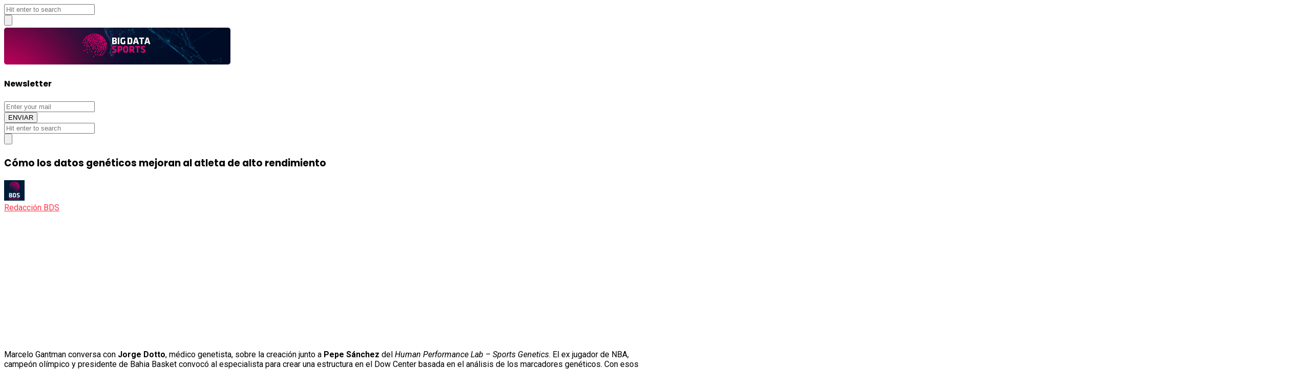

--- FILE ---
content_type: text/html; charset=UTF-8
request_url: https://bigdatasports.media/2021/08/24/como-los-datos-geneticos-mejoran-al-atleta-de-alto-rendimiento/
body_size: 16566
content:
<!DOCTYPE html>
<html lang="es" class="no-js no-svg">
<head>
	<meta charset="UTF-8">
	<meta name="viewport" content="width=device-width, initial-scale=1, maximum-scale=1">
	<meta http-equiv="X-UA-Compatible" content="IE=edge">
	<link rel="profile" href="http://gmpg.org/xfn/11">
	<script type="text/javascript">
/* <![CDATA[ */
(()=>{var e={};e.g=function(){if("object"==typeof globalThis)return globalThis;try{return this||new Function("return this")()}catch(e){if("object"==typeof window)return window}}(),function({ampUrl:n,isCustomizePreview:t,isAmpDevMode:r,noampQueryVarName:o,noampQueryVarValue:s,disabledStorageKey:i,mobileUserAgents:a,regexRegex:c}){if("undefined"==typeof sessionStorage)return;const d=new RegExp(c);if(!a.some((e=>{const n=e.match(d);return!(!n||!new RegExp(n[1],n[2]).test(navigator.userAgent))||navigator.userAgent.includes(e)})))return;e.g.addEventListener("DOMContentLoaded",(()=>{const e=document.getElementById("amp-mobile-version-switcher");if(!e)return;e.hidden=!1;const n=e.querySelector("a[href]");n&&n.addEventListener("click",(()=>{sessionStorage.removeItem(i)}))}));const g=r&&["paired-browsing-non-amp","paired-browsing-amp"].includes(window.name);if(sessionStorage.getItem(i)||t||g)return;const u=new URL(location.href),m=new URL(n);m.hash=u.hash,u.searchParams.has(o)&&s===u.searchParams.get(o)?sessionStorage.setItem(i,"1"):m.href!==u.href&&(window.stop(),location.replace(m.href))}({"ampUrl":"https:\/\/bigdatasports.media\/2021\/08\/24\/como-los-datos-geneticos-mejoran-al-atleta-de-alto-rendimiento\/?amp=1","noampQueryVarName":"noamp","noampQueryVarValue":"mobile","disabledStorageKey":"amp_mobile_redirect_disabled","mobileUserAgents":["Mobile","Android","Silk\/","Kindle","BlackBerry","Opera Mini","Opera Mobi"],"regexRegex":"^\\\/((?:.|\\n)+)\\\/([i]*)$","isCustomizePreview":false,"isAmpDevMode":false})})();
/* ]]> */
</script>
<!--||  JM Twitter Cards by Julien Maury 11.1.1  ||-->
<meta name="twitter:card" content="summary_large_image">
<meta name="twitter:creator" content="@PodcastBDS">
<meta name="twitter:site" content="@https://twitter.com/PodcastBDS">
<meta property="og:title" content="Cómo los datos genéticos mejoran al atleta de alto rendimiento">
<meta property="og:description" content="https://open.spotify.com/episode/6oZpzjOuZYtA5C33G1CzFI?si=xdjmxSHETgmutmPk9EfP3g&amp;dl_branch=1Marcelo Gantman conversa con Jorge Dotto, médico genetista, sobre la creación junto a Pepe Sá">
<meta property="og:image" content="https://bigdatasports.media/wp-content/uploads/2021/03/Big-Data-Kits_01_positivo.png">
<!--||  /JM Twitter Cards by Julien Maury 11.1.1  ||-->
<script>(function(html){html.className = html.className.replace(/\bno-js\b/,'js')})(document.documentElement);</script>
<title>Cómo los datos genéticos mejoran al atleta de alto rendimiento &#8211; Big Data Sports</title>
<meta name='robots' content='max-image-preview:large' />
<link rel='dns-prefetch' href='//fonts.googleapis.com' />
<link rel="alternate" type="application/rss+xml" title="Big Data Sports &raquo; Feed" href="https://bigdatasports.media/feed/" />
<link rel="alternate" type="application/rss+xml" title="Big Data Sports &raquo; Feed de los comentarios" href="https://bigdatasports.media/comments/feed/" />
<link rel="alternate" type="application/rss+xml" title="Big Data Sports &raquo; Comentario Cómo los datos genéticos mejoran al atleta de alto rendimiento del feed" href="https://bigdatasports.media/2021/08/24/como-los-datos-geneticos-mejoran-al-atleta-de-alto-rendimiento/feed/" />
<link rel="alternate" title="oEmbed (JSON)" type="application/json+oembed" href="https://bigdatasports.media/wp-json/oembed/1.0/embed?url=https%3A%2F%2Fbigdatasports.media%2F2021%2F08%2F24%2Fcomo-los-datos-geneticos-mejoran-al-atleta-de-alto-rendimiento%2F" />
<link rel="alternate" title="oEmbed (XML)" type="text/xml+oembed" href="https://bigdatasports.media/wp-json/oembed/1.0/embed?url=https%3A%2F%2Fbigdatasports.media%2F2021%2F08%2F24%2Fcomo-los-datos-geneticos-mejoran-al-atleta-de-alto-rendimiento%2F&#038;format=xml" />
<style id='wp-img-auto-sizes-contain-inline-css' type='text/css'>
img:is([sizes=auto i],[sizes^="auto," i]){contain-intrinsic-size:3000px 1500px}
/*# sourceURL=wp-img-auto-sizes-contain-inline-css */
</style>
<style id='wp-emoji-styles-inline-css' type='text/css'>

	img.wp-smiley, img.emoji {
		display: inline !important;
		border: none !important;
		box-shadow: none !important;
		height: 1em !important;
		width: 1em !important;
		margin: 0 0.07em !important;
		vertical-align: -0.1em !important;
		background: none !important;
		padding: 0 !important;
	}
/*# sourceURL=wp-emoji-styles-inline-css */
</style>
<style id='wp-block-library-inline-css' type='text/css'>
:root{--wp-block-synced-color:#7a00df;--wp-block-synced-color--rgb:122,0,223;--wp-bound-block-color:var(--wp-block-synced-color);--wp-editor-canvas-background:#ddd;--wp-admin-theme-color:#007cba;--wp-admin-theme-color--rgb:0,124,186;--wp-admin-theme-color-darker-10:#006ba1;--wp-admin-theme-color-darker-10--rgb:0,107,160.5;--wp-admin-theme-color-darker-20:#005a87;--wp-admin-theme-color-darker-20--rgb:0,90,135;--wp-admin-border-width-focus:2px}@media (min-resolution:192dpi){:root{--wp-admin-border-width-focus:1.5px}}.wp-element-button{cursor:pointer}:root .has-very-light-gray-background-color{background-color:#eee}:root .has-very-dark-gray-background-color{background-color:#313131}:root .has-very-light-gray-color{color:#eee}:root .has-very-dark-gray-color{color:#313131}:root .has-vivid-green-cyan-to-vivid-cyan-blue-gradient-background{background:linear-gradient(135deg,#00d084,#0693e3)}:root .has-purple-crush-gradient-background{background:linear-gradient(135deg,#34e2e4,#4721fb 50%,#ab1dfe)}:root .has-hazy-dawn-gradient-background{background:linear-gradient(135deg,#faaca8,#dad0ec)}:root .has-subdued-olive-gradient-background{background:linear-gradient(135deg,#fafae1,#67a671)}:root .has-atomic-cream-gradient-background{background:linear-gradient(135deg,#fdd79a,#004a59)}:root .has-nightshade-gradient-background{background:linear-gradient(135deg,#330968,#31cdcf)}:root .has-midnight-gradient-background{background:linear-gradient(135deg,#020381,#2874fc)}:root{--wp--preset--font-size--normal:16px;--wp--preset--font-size--huge:42px}.has-regular-font-size{font-size:1em}.has-larger-font-size{font-size:2.625em}.has-normal-font-size{font-size:var(--wp--preset--font-size--normal)}.has-huge-font-size{font-size:var(--wp--preset--font-size--huge)}.has-text-align-center{text-align:center}.has-text-align-left{text-align:left}.has-text-align-right{text-align:right}.has-fit-text{white-space:nowrap!important}#end-resizable-editor-section{display:none}.aligncenter{clear:both}.items-justified-left{justify-content:flex-start}.items-justified-center{justify-content:center}.items-justified-right{justify-content:flex-end}.items-justified-space-between{justify-content:space-between}.screen-reader-text{border:0;clip-path:inset(50%);height:1px;margin:-1px;overflow:hidden;padding:0;position:absolute;width:1px;word-wrap:normal!important}.screen-reader-text:focus{background-color:#ddd;clip-path:none;color:#444;display:block;font-size:1em;height:auto;left:5px;line-height:normal;padding:15px 23px 14px;text-decoration:none;top:5px;width:auto;z-index:100000}html :where(.has-border-color){border-style:solid}html :where([style*=border-top-color]){border-top-style:solid}html :where([style*=border-right-color]){border-right-style:solid}html :where([style*=border-bottom-color]){border-bottom-style:solid}html :where([style*=border-left-color]){border-left-style:solid}html :where([style*=border-width]){border-style:solid}html :where([style*=border-top-width]){border-top-style:solid}html :where([style*=border-right-width]){border-right-style:solid}html :where([style*=border-bottom-width]){border-bottom-style:solid}html :where([style*=border-left-width]){border-left-style:solid}html :where(img[class*=wp-image-]){height:auto;max-width:100%}:where(figure){margin:0 0 1em}html :where(.is-position-sticky){--wp-admin--admin-bar--position-offset:var(--wp-admin--admin-bar--height,0px)}@media screen and (max-width:600px){html :where(.is-position-sticky){--wp-admin--admin-bar--position-offset:0px}}

/*# sourceURL=wp-block-library-inline-css */
</style><style id='wp-block-paragraph-inline-css' type='text/css'>
.is-small-text{font-size:.875em}.is-regular-text{font-size:1em}.is-large-text{font-size:2.25em}.is-larger-text{font-size:3em}.has-drop-cap:not(:focus):first-letter{float:left;font-size:8.4em;font-style:normal;font-weight:100;line-height:.68;margin:.05em .1em 0 0;text-transform:uppercase}body.rtl .has-drop-cap:not(:focus):first-letter{float:none;margin-left:.1em}p.has-drop-cap.has-background{overflow:hidden}:root :where(p.has-background){padding:1.25em 2.375em}:where(p.has-text-color:not(.has-link-color)) a{color:inherit}p.has-text-align-left[style*="writing-mode:vertical-lr"],p.has-text-align-right[style*="writing-mode:vertical-rl"]{rotate:180deg}
/*# sourceURL=https://bigdatasports.media/wp-includes/blocks/paragraph/style.min.css */
</style>
<style id='wp-block-quote-inline-css' type='text/css'>
.wp-block-quote{box-sizing:border-box;overflow-wrap:break-word}.wp-block-quote.is-large:where(:not(.is-style-plain)),.wp-block-quote.is-style-large:where(:not(.is-style-plain)){margin-bottom:1em;padding:0 1em}.wp-block-quote.is-large:where(:not(.is-style-plain)) p,.wp-block-quote.is-style-large:where(:not(.is-style-plain)) p{font-size:1.5em;font-style:italic;line-height:1.6}.wp-block-quote.is-large:where(:not(.is-style-plain)) cite,.wp-block-quote.is-large:where(:not(.is-style-plain)) footer,.wp-block-quote.is-style-large:where(:not(.is-style-plain)) cite,.wp-block-quote.is-style-large:where(:not(.is-style-plain)) footer{font-size:1.125em;text-align:right}.wp-block-quote>cite{display:block}
/*# sourceURL=https://bigdatasports.media/wp-includes/blocks/quote/style.min.css */
</style>
<style id='global-styles-inline-css' type='text/css'>
:root{--wp--preset--aspect-ratio--square: 1;--wp--preset--aspect-ratio--4-3: 4/3;--wp--preset--aspect-ratio--3-4: 3/4;--wp--preset--aspect-ratio--3-2: 3/2;--wp--preset--aspect-ratio--2-3: 2/3;--wp--preset--aspect-ratio--16-9: 16/9;--wp--preset--aspect-ratio--9-16: 9/16;--wp--preset--color--black: #000000;--wp--preset--color--cyan-bluish-gray: #abb8c3;--wp--preset--color--white: #ffffff;--wp--preset--color--pale-pink: #f78da7;--wp--preset--color--vivid-red: #cf2e2e;--wp--preset--color--luminous-vivid-orange: #ff6900;--wp--preset--color--luminous-vivid-amber: #fcb900;--wp--preset--color--light-green-cyan: #7bdcb5;--wp--preset--color--vivid-green-cyan: #00d084;--wp--preset--color--pale-cyan-blue: #8ed1fc;--wp--preset--color--vivid-cyan-blue: #0693e3;--wp--preset--color--vivid-purple: #9b51e0;--wp--preset--gradient--vivid-cyan-blue-to-vivid-purple: linear-gradient(135deg,rgb(6,147,227) 0%,rgb(155,81,224) 100%);--wp--preset--gradient--light-green-cyan-to-vivid-green-cyan: linear-gradient(135deg,rgb(122,220,180) 0%,rgb(0,208,130) 100%);--wp--preset--gradient--luminous-vivid-amber-to-luminous-vivid-orange: linear-gradient(135deg,rgb(252,185,0) 0%,rgb(255,105,0) 100%);--wp--preset--gradient--luminous-vivid-orange-to-vivid-red: linear-gradient(135deg,rgb(255,105,0) 0%,rgb(207,46,46) 100%);--wp--preset--gradient--very-light-gray-to-cyan-bluish-gray: linear-gradient(135deg,rgb(238,238,238) 0%,rgb(169,184,195) 100%);--wp--preset--gradient--cool-to-warm-spectrum: linear-gradient(135deg,rgb(74,234,220) 0%,rgb(151,120,209) 20%,rgb(207,42,186) 40%,rgb(238,44,130) 60%,rgb(251,105,98) 80%,rgb(254,248,76) 100%);--wp--preset--gradient--blush-light-purple: linear-gradient(135deg,rgb(255,206,236) 0%,rgb(152,150,240) 100%);--wp--preset--gradient--blush-bordeaux: linear-gradient(135deg,rgb(254,205,165) 0%,rgb(254,45,45) 50%,rgb(107,0,62) 100%);--wp--preset--gradient--luminous-dusk: linear-gradient(135deg,rgb(255,203,112) 0%,rgb(199,81,192) 50%,rgb(65,88,208) 100%);--wp--preset--gradient--pale-ocean: linear-gradient(135deg,rgb(255,245,203) 0%,rgb(182,227,212) 50%,rgb(51,167,181) 100%);--wp--preset--gradient--electric-grass: linear-gradient(135deg,rgb(202,248,128) 0%,rgb(113,206,126) 100%);--wp--preset--gradient--midnight: linear-gradient(135deg,rgb(2,3,129) 0%,rgb(40,116,252) 100%);--wp--preset--font-size--small: 13px;--wp--preset--font-size--medium: 20px;--wp--preset--font-size--large: 36px;--wp--preset--font-size--x-large: 42px;--wp--preset--spacing--20: 0.44rem;--wp--preset--spacing--30: 0.67rem;--wp--preset--spacing--40: 1rem;--wp--preset--spacing--50: 1.5rem;--wp--preset--spacing--60: 2.25rem;--wp--preset--spacing--70: 3.38rem;--wp--preset--spacing--80: 5.06rem;--wp--preset--shadow--natural: 6px 6px 9px rgba(0, 0, 0, 0.2);--wp--preset--shadow--deep: 12px 12px 50px rgba(0, 0, 0, 0.4);--wp--preset--shadow--sharp: 6px 6px 0px rgba(0, 0, 0, 0.2);--wp--preset--shadow--outlined: 6px 6px 0px -3px rgb(255, 255, 255), 6px 6px rgb(0, 0, 0);--wp--preset--shadow--crisp: 6px 6px 0px rgb(0, 0, 0);}:where(.is-layout-flex){gap: 0.5em;}:where(.is-layout-grid){gap: 0.5em;}body .is-layout-flex{display: flex;}.is-layout-flex{flex-wrap: wrap;align-items: center;}.is-layout-flex > :is(*, div){margin: 0;}body .is-layout-grid{display: grid;}.is-layout-grid > :is(*, div){margin: 0;}:where(.wp-block-columns.is-layout-flex){gap: 2em;}:where(.wp-block-columns.is-layout-grid){gap: 2em;}:where(.wp-block-post-template.is-layout-flex){gap: 1.25em;}:where(.wp-block-post-template.is-layout-grid){gap: 1.25em;}.has-black-color{color: var(--wp--preset--color--black) !important;}.has-cyan-bluish-gray-color{color: var(--wp--preset--color--cyan-bluish-gray) !important;}.has-white-color{color: var(--wp--preset--color--white) !important;}.has-pale-pink-color{color: var(--wp--preset--color--pale-pink) !important;}.has-vivid-red-color{color: var(--wp--preset--color--vivid-red) !important;}.has-luminous-vivid-orange-color{color: var(--wp--preset--color--luminous-vivid-orange) !important;}.has-luminous-vivid-amber-color{color: var(--wp--preset--color--luminous-vivid-amber) !important;}.has-light-green-cyan-color{color: var(--wp--preset--color--light-green-cyan) !important;}.has-vivid-green-cyan-color{color: var(--wp--preset--color--vivid-green-cyan) !important;}.has-pale-cyan-blue-color{color: var(--wp--preset--color--pale-cyan-blue) !important;}.has-vivid-cyan-blue-color{color: var(--wp--preset--color--vivid-cyan-blue) !important;}.has-vivid-purple-color{color: var(--wp--preset--color--vivid-purple) !important;}.has-black-background-color{background-color: var(--wp--preset--color--black) !important;}.has-cyan-bluish-gray-background-color{background-color: var(--wp--preset--color--cyan-bluish-gray) !important;}.has-white-background-color{background-color: var(--wp--preset--color--white) !important;}.has-pale-pink-background-color{background-color: var(--wp--preset--color--pale-pink) !important;}.has-vivid-red-background-color{background-color: var(--wp--preset--color--vivid-red) !important;}.has-luminous-vivid-orange-background-color{background-color: var(--wp--preset--color--luminous-vivid-orange) !important;}.has-luminous-vivid-amber-background-color{background-color: var(--wp--preset--color--luminous-vivid-amber) !important;}.has-light-green-cyan-background-color{background-color: var(--wp--preset--color--light-green-cyan) !important;}.has-vivid-green-cyan-background-color{background-color: var(--wp--preset--color--vivid-green-cyan) !important;}.has-pale-cyan-blue-background-color{background-color: var(--wp--preset--color--pale-cyan-blue) !important;}.has-vivid-cyan-blue-background-color{background-color: var(--wp--preset--color--vivid-cyan-blue) !important;}.has-vivid-purple-background-color{background-color: var(--wp--preset--color--vivid-purple) !important;}.has-black-border-color{border-color: var(--wp--preset--color--black) !important;}.has-cyan-bluish-gray-border-color{border-color: var(--wp--preset--color--cyan-bluish-gray) !important;}.has-white-border-color{border-color: var(--wp--preset--color--white) !important;}.has-pale-pink-border-color{border-color: var(--wp--preset--color--pale-pink) !important;}.has-vivid-red-border-color{border-color: var(--wp--preset--color--vivid-red) !important;}.has-luminous-vivid-orange-border-color{border-color: var(--wp--preset--color--luminous-vivid-orange) !important;}.has-luminous-vivid-amber-border-color{border-color: var(--wp--preset--color--luminous-vivid-amber) !important;}.has-light-green-cyan-border-color{border-color: var(--wp--preset--color--light-green-cyan) !important;}.has-vivid-green-cyan-border-color{border-color: var(--wp--preset--color--vivid-green-cyan) !important;}.has-pale-cyan-blue-border-color{border-color: var(--wp--preset--color--pale-cyan-blue) !important;}.has-vivid-cyan-blue-border-color{border-color: var(--wp--preset--color--vivid-cyan-blue) !important;}.has-vivid-purple-border-color{border-color: var(--wp--preset--color--vivid-purple) !important;}.has-vivid-cyan-blue-to-vivid-purple-gradient-background{background: var(--wp--preset--gradient--vivid-cyan-blue-to-vivid-purple) !important;}.has-light-green-cyan-to-vivid-green-cyan-gradient-background{background: var(--wp--preset--gradient--light-green-cyan-to-vivid-green-cyan) !important;}.has-luminous-vivid-amber-to-luminous-vivid-orange-gradient-background{background: var(--wp--preset--gradient--luminous-vivid-amber-to-luminous-vivid-orange) !important;}.has-luminous-vivid-orange-to-vivid-red-gradient-background{background: var(--wp--preset--gradient--luminous-vivid-orange-to-vivid-red) !important;}.has-very-light-gray-to-cyan-bluish-gray-gradient-background{background: var(--wp--preset--gradient--very-light-gray-to-cyan-bluish-gray) !important;}.has-cool-to-warm-spectrum-gradient-background{background: var(--wp--preset--gradient--cool-to-warm-spectrum) !important;}.has-blush-light-purple-gradient-background{background: var(--wp--preset--gradient--blush-light-purple) !important;}.has-blush-bordeaux-gradient-background{background: var(--wp--preset--gradient--blush-bordeaux) !important;}.has-luminous-dusk-gradient-background{background: var(--wp--preset--gradient--luminous-dusk) !important;}.has-pale-ocean-gradient-background{background: var(--wp--preset--gradient--pale-ocean) !important;}.has-electric-grass-gradient-background{background: var(--wp--preset--gradient--electric-grass) !important;}.has-midnight-gradient-background{background: var(--wp--preset--gradient--midnight) !important;}.has-small-font-size{font-size: var(--wp--preset--font-size--small) !important;}.has-medium-font-size{font-size: var(--wp--preset--font-size--medium) !important;}.has-large-font-size{font-size: var(--wp--preset--font-size--large) !important;}.has-x-large-font-size{font-size: var(--wp--preset--font-size--x-large) !important;}
/*# sourceURL=global-styles-inline-css */
</style>

<style id='classic-theme-styles-inline-css' type='text/css'>
/*! This file is auto-generated */
.wp-block-button__link{color:#fff;background-color:#32373c;border-radius:9999px;box-shadow:none;text-decoration:none;padding:calc(.667em + 2px) calc(1.333em + 2px);font-size:1.125em}.wp-block-file__button{background:#32373c;color:#fff;text-decoration:none}
/*# sourceURL=/wp-includes/css/classic-themes.min.css */
</style>
<link rel='stylesheet' id='contact-form-7-css' href='https://bigdatasports.media/wp-content/plugins/contact-form-7/includes/css/styles.css?ver=6.1.4' type='text/css' media='all' />
<link rel='stylesheet' id='ppress-frontend-css' href='https://bigdatasports.media/wp-content/plugins/wp-user-avatar/assets/css/frontend.min.css?ver=4.16.8' type='text/css' media='all' />
<link rel='stylesheet' id='ppress-flatpickr-css' href='https://bigdatasports.media/wp-content/plugins/wp-user-avatar/assets/flatpickr/flatpickr.min.css?ver=4.16.8' type='text/css' media='all' />
<link rel='stylesheet' id='ppress-select2-css' href='https://bigdatasports.media/wp-content/plugins/wp-user-avatar/assets/select2/select2.min.css?ver=6.9' type='text/css' media='all' />
<link rel='stylesheet' id='alia-parent-style-css' href='https://bigdatasports.media/wp-content/themes/alia/style.css?ver=6.9' type='text/css' media='all' />
<link rel='stylesheet' id='alia-child-style-css' href='https://bigdatasports.media/wp-content/themes/alia-child/style.css?ver=1.0' type='text/css' media='all' />
<link rel='stylesheet' id='alia-style-css' href='https://bigdatasports.media/wp-content/themes/alia-child/style.css?ver=1.45' type='text/css' media='all' />
<link rel='stylesheet' id='fontawesome-css' href='https://bigdatasports.media/wp-content/themes/alia/inc/frameworks/fontawesome/css/all.min.css?ver=1.0' type='text/css' media='all' />
<link crossorigin="anonymous" rel='stylesheet' id='alia-fonts-css' href='https://fonts.googleapis.com/css?family=Roboto%3A400%2C400i%2C700%2C700i%7CPoppins%3A400%2C400i%2C700%2C700i&#038;subset=latin%2Clatin-ext&#038;display=swap' type='text/css' media='all' />
<link rel='stylesheet' id='alia-customstyle-css' href='https://bigdatasports.media/wp-content/themes/alia/assets/css/customstyle.css?ver=6.9' type='text/css' media='all' />
<style id='alia-customstyle-inline-css' type='text/css'>
body { font-family: 'Roboto', sans-serif; }h1, h2, h3, h4, h5, h6, .title, .text_logo, .comment-reply-title, .header_square_logo a.square_letter_logo { font-family: 'Poppins', sans-serif; }a { color: #ff374a; }input[type='submit']:hover { background-color: #ff374a; }.main_color_bg { background-color: #ff374a; }.main_color_text { color: #ff374a; }.social_icons_list.header_social_icons .social_icon:hover { color: #ff374a; }.header_square_logo a.square_letter_logo { background-color: #ff374a; }.header_nav .text_logo a span.logo_dot { background-color: #ff374a; }.header_nav .main_menu .menu_mark_circle { background-color: #ff374a; }.full_width_list .post_title a:hover:before { background-color: #ff374a; }.full_width_list .post_title a:hover:after { background: linear-gradient(to right,#ff374a 0,#ff374a 35%,#ff374a 65%,#FFF 100%);
	  background: -ms-linear-gradient(left,#ff374a 0,#ff374a 35%,#ff374a 65%,#fff 100%); background: -o-linear-gradient(left,#ff374a 0,#ff374a 35%,#ff374a 65%,#fff 100%); background: -webkit-linear-gradient(left,#ff374a 0,#ff374a 35%,#ff374a 65%,#FFF 100%); background: -moz-linear-gradient(left,#ff374a 0,#ff374a 35%,#ff374a 65%,#fff 100%); background: -webkit-gradient(linear,left top,right top,color-stop(0%,#ff374a),color-stop(35%,#ff374a),color-stop(65%,#ff374a),color-stop(100%,#FFF));; }.grid_list .post_title a:hover:before { background-color: #ff374a; }.grid_list .post_title a:hover:after { background: linear-gradient(to right,#ff374a 0,#ff374a 35%,#ff374a 65%,#FFF 100%);
	  background: -ms-linear-gradient(left,#ff374a 0,#ff374a 35%,#ff374a 65%,#fff 100%); background: -o-linear-gradient(left,#ff374a 0,#ff374a 35%,#ff374a 65%,#fff 100%); background: -webkit-linear-gradient(left,#ff374a 0,#ff374a 35%,#ff374a 65%,#FFF 100%); background: -moz-linear-gradient(left,#ff374a 0,#ff374a 35%,#ff374a 65%,#fff 100%); background: -webkit-gradient(linear,left top,right top,color-stop(0%,#ff374a),color-stop(35%,#ff374a),color-stop(65%,#ff374a),color-stop(100%,#FFF));; }.two_coloumns_list .post_title a:hover:before { background-color: #ff374a; }.two_coloumns_list .post_title a:hover:after { background: linear-gradient(to right,#ff374a 0,#ff374a 35%,#ff374a 65%,#FFF 100%);
	 background: -ms-linear-gradient(left,#ff374a 0,#ff374a 35%,#ff374a 65%,#fff 100%); background: -o-linear-gradient(left,#ff374a 0,#ff374a 35%,#ff374a 65%,#fff 100%); background: -webkit-linear-gradient(left,#ff374a 0,#ff374a 35%,#ff374a 65%,#FFF 100%); background: -moz-linear-gradient(left,#ff374a 0,#ff374a 35%,#ff374a 65%,#fff 100%); background: -webkit-gradient(linear,left top,right top,color-stop(0%,#ff374a),color-stop(35%,#ff374a),color-stop(65%,#ff374a),color-stop(100%,#FFF));; }.post_meta_container a:hover { color: #ff374a; }.post.sticky .blog_meta_item.sticky_post { color: #ff374a; }.blog_post_readmore a:hover .continue_reading_dots .continue_reading_squares > span { background-color: #ff374a; }.blog_post_readmore a:hover .continue_reading_dots .readmore_icon { color: #ff374a; }.comment-list .reply a:hover { color: #ff374a; }.comment-list .reply a:hover .comments_reply_icon { color: #ff374a; }form.comment-form .form-submit input:hover { background-color: #ff374a; }.comment-list .comment.bypostauthor .comment-content:before { border-top-color: #ff374a; border-left-color: #ff374a; }.comments-area a:hover { color: #ff374a; }.newsletter_susbcripe_form label .asterisk { color: #ff374a; }.newsletter_susbcripe_form .mce_inline_error { color: #ff374a!important; }.newsletter_susbcripe_form input[type='submit']:hover { background-color: #ff374a; }.widget_content #mc_embed_signup input[type='submit']:hover { background-color: #ff374a; }.social_icons_list .social_icon:hover { color: #ff374a; }.alia_post_list_widget .post_info_wrapper .title a:hover { color: #ff374a; }.tagcloud a:hover { color: #ff374a; }.navigation.pagination .nav-links .page-numbers.current { background-color: #ff374a; }.navigation_links a:hover { background-color: #ff374a; }.page-links > a:hover, .page-links > span { background-color: #ff374a; }.story_circle:hover { border-color: #ff374a; }.see_more_circle:hover { border-color: #ff374a; }.main_content_area.not-found .search-form .search_submit { background-color: #ff374a; }.blog_list_share_container .social_share_item_wrapper a.share_item:hover { color: #ff374a; }.widget_content ul li a:hover { color: #ff374a; }.footer_widgets_container .social_icons_list .social_icon:hover { color: #ff374a; }.footer_widgets_container .widget_content ul li a:hover { color: #ff374a; }.cookies_accept_button { background-color: #ff374a; }.alia_gototop_button > i { background-color: #ff374a; }
/*# sourceURL=alia-customstyle-inline-css */
</style>
<script type="text/javascript" src="https://bigdatasports.media/wp-includes/js/jquery/jquery.min.js?ver=3.7.1" id="jquery-core-js"></script>
<script type="text/javascript" src="https://bigdatasports.media/wp-includes/js/jquery/jquery-migrate.min.js?ver=3.4.1" id="jquery-migrate-js"></script>
<script type="text/javascript" src="https://bigdatasports.media/wp-content/plugins/wp-user-avatar/assets/flatpickr/flatpickr.min.js?ver=4.16.8" id="ppress-flatpickr-js"></script>
<script type="text/javascript" src="https://bigdatasports.media/wp-content/plugins/wp-user-avatar/assets/select2/select2.min.js?ver=4.16.8" id="ppress-select2-js"></script>
<link rel="https://api.w.org/" href="https://bigdatasports.media/wp-json/" /><link rel="alternate" title="JSON" type="application/json" href="https://bigdatasports.media/wp-json/wp/v2/posts/2480" /><link rel="EditURI" type="application/rsd+xml" title="RSD" href="https://bigdatasports.media/xmlrpc.php?rsd" />
<meta name="generator" content="WordPress 6.9" />
<link rel="canonical" href="https://bigdatasports.media/2021/08/24/como-los-datos-geneticos-mejoran-al-atleta-de-alto-rendimiento/" />
<link rel='shortlink' href='https://bigdatasports.media/?p=2480' />
<link rel="alternate" type="text/html" media="only screen and (max-width: 640px)" href="https://bigdatasports.media/2021/08/24/como-los-datos-geneticos-mejoran-al-atleta-de-alto-rendimiento/?amp=1"><link rel="pingback" href="https://bigdatasports.media/xmlrpc.php">
		 <!-- Load facebook SDK -->
		 <script>
			(function (d, s, id) {
				var js, fjs = d.getElementsByTagName(s)[0];
				if (d.getElementById(id)) { return; }
				js = d.createElement(s); js.id = id;
				js.src = "//connect.facebook.net/es_ES/sdk.js#xfbml=1&version=v2.11";
				fjs.parentNode.insertBefore(js, fjs);
			}(document, 'script', 'facebook-jssdk'));
		 </script>
		 <!-- End Load facebook SDK -->
		<style type="text/css">.recentcomments a{display:inline !important;padding:0 !important;margin:0 !important;}</style><link rel="amphtml" href="https://bigdatasports.media/2021/08/24/como-los-datos-geneticos-mejoran-al-atleta-de-alto-rendimiento/?amp=1"><style>#amp-mobile-version-switcher{left:0;position:absolute;width:100%;z-index:100}#amp-mobile-version-switcher>a{background-color:#444;border:0;color:#eaeaea;display:block;font-family:-apple-system,BlinkMacSystemFont,Segoe UI,Roboto,Oxygen-Sans,Ubuntu,Cantarell,Helvetica Neue,sans-serif;font-size:16px;font-weight:600;padding:15px 0;text-align:center;-webkit-text-decoration:none;text-decoration:none}#amp-mobile-version-switcher>a:active,#amp-mobile-version-switcher>a:focus,#amp-mobile-version-switcher>a:hover{-webkit-text-decoration:underline;text-decoration:underline}</style>	<!-- Global site tag (gtag.js) - Google Analytics -->
<script async src="https://www.googletagmanager.com/gtag/js?id=G-ZV75WEJY15"></script>
<script>
  window.dataLayer = window.dataLayer || [];
  function gtag(){dataLayer.push(arguments);}
  gtag('js', new Date());

  gtag('config', 'G-ZV75WEJY15');
</script></head>
<body class="wp-singular post-template-default single single-post postid-2480 single-format-audio wp-embed-responsive wp-theme-alia wp-child-theme-alia-child sticky_header text_posts_unbordered no_sitetitle_in_menu masonry_effect_enabled show_menu_circle_idicator">
<div id="page" class="site">
			<div class="sticky_header_nav_wrapper header_nav_wrapper">
			<div class="header_nav">
				
<div class="container">

	

	<!-- Place header control before main menu if site title is enabled -->
	

			<div class="main_menu">
						<span class="menu_mark_circle hidden_mark_circle"></span>
		</div>
	
	<!-- Place header control after main menu if site title is enabled -->
			<div class="header_controls">

			<!-- start search box -->
			<div class="header_search header_control_wrapper">
					<form class="search clearfix animated searchHelperFade" method="get" id="searchform" action="https://bigdatasports.media/">
	<input class="col-md-12 search_text" id="appendedInputButton" placeholder="Hit enter to search" type="text" name="s" autocomplete="off">
	<div class="search_form_icon">
		<i class="fa fa-search header_control_icon"></i>
		<input type="hidden" name="post_type" value="post" />
		<input type="submit" class="search_submit" id="searchsubmit" value="" />
	</div>
</form>
			</div>
			<!-- end search box -->

						<div class="header_sliding_sidebar_control header_control_wrapper">
				<a id="user_control_icon" class="sliding_sidebar_button" href="#">
					<i class="fas fa-bars header_control_icon"></i>
				</a>
			</div>
			
		</div>
	
</div><!-- end .container -->			</div><!-- end .header_nav -->
		</div><!-- end .header_nav_wrapper -->
		<div class="site_main_container">

		<header class="site_header">

			
							<div class="gray_header"  >
				<div class="container site_header">
						<div class="header_square_logo">
					<a class="alia_logo default_logo  has_retina_logo" title="Big Data Sports" href="https://bigdatasports.media/" rel="home">
				<img  src="https://bigdatasports.media/wp-content/uploads/2020/10/header_site.png" srcset="https://bigdatasports.media/wp-content/uploads/2020/10/header_site.png 1x, https://bigdatasports.media/wp-content/uploads/2020/10/header_site.png 2x" class="site_logo img-responsive site_logo_image clearfix" alt="Big Data Sports" />
			</a>
							<h1 class="screen-reader-text site_logo site-title clearfix">Big Data Sports</h1>
						</div>

		<div class="social_and_news">
		<div class="social_icons_list header_social_icons"><a rel="nofollow noreferrer" target="_blank" href="https://www.facebook.com/BigDataSports" title="Facebook" class="social_icon widget_social_icon social_facebook-square social_icon_facebook-square"><i class="fab fa-facebook-square"></i></a><a rel="nofollow noreferrer" target="_blank" href="https://twitter.com/podcastbds?lang=es" title="Twitter" class="social_icon widget_social_icon social_twitter social_icon_twitter"><i class="fab fa-twitter"></i></a><a rel="nofollow noreferrer" target="_blank" href="https://www.linkedin.com/company/bigdatasports" title="Linked In" class="social_icon widget_social_icon social_linkedin social_icon_linkedin"><i class="fab fa-linkedin"></i></a><a rel="nofollow noreferrer" target="_blank" href="https://www.instagram.com/bigdatasports/" title="Instagram" class="social_icon widget_social_icon social_instagram social_icon_instagram"><i class="fab fa-instagram"></i></a></div>		<div class="form">
			<!-- Begin Mailchimp Signup Form -->
			<form action="https://media.us17.list-manage.com/subscribe/post?u=98f3b92865d53dbfcba4a5b87&amp;id=9536a9c68b" method="POST" class="rjForm">
				<h4 class="formTitle">Newsletter</h4>
				<div class="formRow">
					<div class="divInput">
						<input type="email" placeholder="Enter your mail" name="EMAIL" class="required email formInput" id="mce-EMAIL" required>
					</div>
					<div style="position: absolute; left: -5000px;" aria-hidden="true"><input type="text" name="b_98f3b92865d53dbfcba4a5b87_9536a9c68b" tabindex="-1" value="">
					</div>
					<div class="divButton">
						<input type="submit" value="ENVIAR" name="subscribe" id="mc-embedded-subscribe" class="button formButton">
					</div>
				</div>
			</form>
		</div>
	</div>
					</div>
			</div>
						<div class="header_nav_wrapper unsticky_header_nav_wrapper">
				<div class="header_nav">
					
<div class="container">

	

	<!-- Place header control before main menu if site title is enabled -->
	

			<div class="main_menu">
						<span class="menu_mark_circle hidden_mark_circle"></span>
		</div>
	
	<!-- Place header control after main menu if site title is enabled -->
			<div class="header_controls">

			<!-- start search box -->
			<div class="header_search header_control_wrapper">
					<form class="search clearfix animated searchHelperFade" method="get" id="searchform" action="https://bigdatasports.media/">
	<input class="col-md-12 search_text" id="appendedInputButton" placeholder="Hit enter to search" type="text" name="s" autocomplete="off">
	<div class="search_form_icon">
		<i class="fa fa-search header_control_icon"></i>
		<input type="hidden" name="post_type" value="post" />
		<input type="submit" class="search_submit" id="searchsubmit" value="" />
	</div>
</form>
			</div>
			<!-- end search box -->

						<div class="header_sliding_sidebar_control header_control_wrapper">
				<a id="user_control_icon" class="sliding_sidebar_button" href="#">
					<i class="fas fa-bars header_control_icon"></i>
				</a>
			</div>
			
		</div>
	
</div><!-- end .container -->				</div><!-- end .header_nav -->
			</div><!-- end .header_nav_wrapper -->
		</header>

		<main id="content" class="site-content">

<section id="primary" class="container main_content_area">
	<!-- open row and col in case of sidebar layout -->
	
	 <!-- end check for post layout -->

			<div class="row full_width_post_single no_sidebar_post_single">
				<div class="col12">
				
<article id="post-2480" class="blog_post_container customhentry post-2480 post type-post status-publish format-audio hentry category-sin-categoria post_format-post-format-audio">

			<div class="single_post_body">

			
			<div class="post_header post_header_single">
				<h1 class="entry-title title post_title">Cómo los datos genéticos mejoran al atleta de alto rendimiento</h1>			</div>

						<div class="post_meta_container post_meta_container_single clearfix">

				<span class="post_meta_item meta_item_author_avatar"><a class="meta_author_avatar_url" href="https://bigdatasports.media/author/redaccionbds/"><img data-del="avatar" src='https://bigdatasports.media/wp-content/uploads/2023/12/Big-Data-Kits_02_-negativo-100x100.png' class='avatar pp-user-avatar avatar-40 photo ' height='40' width='40'/></a></span><div class="post_meta_info post_meta_row clearfix"><span class="post_meta_item meta_item_author"><span class="author vcard author_name"><span class="fn"><a class="meta_author_name url" href="https://bigdatasports.media/author/redaccionbds/">Redacción BDS</a></span></span></span></div>			</div>
					</div>
	
	
	<div class="post_body no_post_banner">

		

		<div class="post_info_wrapper">
			<div class="entry-content blog_post_text blog_post_description clearfix">
<figure class="wp-block-embed-spotify wp-block-embed is-type-rich is-provider-spotify wp-embed-aspect-21-9 wp-has-aspect-ratio"><div class="wp-block-embed__wrapper">
<!--ALIA start embed content--><iframe loading="lazy" title="Spotify Embed: Deporte y genética - Cómo mejoran los atletas de alto rendimiento" width="100%" height="232" allowtransparency="true" frameborder="0" allow="encrypted-media" src="https://open.spotify.com/embed/episode/6oZpzjOuZYtA5C33G1CzFI?si=xdjmxSHETgmutmPk9EfP3g&#038;dl_branch=1"></iframe><!--AliA end embed content-->
</div></figure>



<p>Marcelo Gantman conversa con <strong>Jorge Dotto</strong>, médico genetista, sobre la creación junto a <strong>Pepe Sánchez</strong> del <em>Human Performance Lab &#8211; Sports Genetics</em>. El ex jugador de NBA, campeón olímpico y presidente de Bahia Basket convocó al especialista para crear una estructura en el Dow Center basada en el análisis de los marcadores genéticos. Con esos datos, con esa información, se pueden personalizar los entrenamientos, la alimentación, la hidratación y los descansos para conseguir la mejor versión de cada atleta.</p>
</div>		</div> <!-- end post_info_wrapper -->

	</div> <!-- end post_body -->
</article>                    <div class="post_share_container clearfix"><span class="share_item share_title">Share</span><div class="post_share_icons_wrapper">            <span class="social_share_item_wrapper"><a rel="nofollow noreferrer" href="https://www.facebook.com/sharer/sharer.php?u=https://bigdatasports.media/2021/08/24/como-los-datos-geneticos-mejoran-al-atleta-de-alto-rendimiento/" class="share_item share_item_social share_facebook" onclick="window.open('https://www.facebook.com/sharer/sharer.php?u=https://bigdatasports.media/2021/08/24/como-los-datos-geneticos-mejoran-al-atleta-de-alto-rendimiento/', 'facebook-share-dialog', 'width=626,height=436');
                return false;" ><i class="fab fa-facebook-square"></i></a></span>
        
                                <span class="social_share_item_wrapper"><a rel="nofollow noreferrer" href="https://twitter.com/share?url=https%3A%2F%2Fbigdatasports.media%2F2021%2F08%2F24%2Fcomo-los-datos-geneticos-mejoran-al-atleta-de-alto-rendimiento%2F" target="_blank" class="share_item share_item_social share_twitter"><i class="fab fa-twitter"></i></a></span>
        
        
                                <span class="social_share_item_wrapper"><a rel="nofollow noreferrer" href="https://www.linkedin.com/shareArticle?mini=true&amp;url=https://bigdatasports.media/2021/08/24/como-los-datos-geneticos-mejoran-al-atleta-de-alto-rendimiento/" target="_blank" class="share_item share_item_social share_linkedin"><i class="fab fa-linkedin"></i></a></span>
        
        
        
        
        
        
        
                                <span class="social_share_item_wrapper"><a class="share_item share_item_social share_whatsapp" href="whatsapp://send?text=https://bigdatasports.media/2021/08/24/como-los-datos-geneticos-mejoran-al-atleta-de-alto-rendimiento/" data-action="share/whatsapp/share" target="_blank"><i class="fab fa-whatsapp"></i></a></span>
        
                                <span class="social_share_item_wrapper"><a class="share_item share_item_social share_telegram" href="https://t.me/share/url?url=https://bigdatasports.media/2021/08/24/como-los-datos-geneticos-mejoran-al-atleta-de-alto-rendimiento/"><i class="fab fa-telegram"></i></a></span>
        
        </div></div>
					
					<div class="read_next_loop_container"><h4 class="read_next_title section_title title">Read Next</h4><div class="row two_coloumns_list"><div class="col12"><div class="thepost_row row">
<article id="post-2462" class="blog_post_container post-2462 post type-post status-publish format-standard has-post-thumbnail category-sports-data">

		
			<figure class="post_banner">

						<a href="https://bigdatasports.media/2021/08/22/premier-league-potencia-su-fan-engagement-con-un-paquete-de-metricas-predictivas-en-la-nube-de-oracle/">
				<img width="420" height="230" src="https://bigdatasports.media/wp-content/uploads/2021/08/oracle-win-2-420x230.jpg" class="attachment-alia_grid_banner size-alia_grid_banner wp-post-image" alt="" decoding="async" loading="lazy" />			</a>
					</figure>
			
	<div class="post_body has_post_banner">
					<div class="post_header">
				<h2 class="entry-title title post_title"><a href="https://bigdatasports.media/2021/08/22/premier-league-potencia-su-fan-engagement-con-un-paquete-de-metricas-predictivas-en-la-nube-de-oracle/" rel="bookmark">Premier League potencia su fan engagement con un paquete de métricas predictivas en la nube de Oracle</a></h2>			</div>

						<div class="post_meta_container clearfix">

				<span class="post_meta_item meta_item_author_avatar"><a class="meta_author_avatar_url" href="https://bigdatasports.media/author/admin_marcelo/"><img data-del="avatar" src='https://bigdatasports.media/wp-content/uploads/2023/12/MGBDS-100x100.png' class='avatar pp-user-avatar avatar-40 photo ' height='40' width='40'/></a></span><div class="post_meta_info post_meta_row clearfix"><span class="post_meta_item meta_item_author"><span class="author author_name"><span><a class="meta_author_name" href="https://bigdatasports.media/author/admin_marcelo/">Marcelo Gantman</a></span></span></span></div>			</div>
					
		<div class="post_info_wrapper">
			<div class="entry-summary blog_post_text blog_post_description">Premier Leage y Oracle pusieron un marcha un paquete de métricas avanzadas para capturar la atención del fanático. La fantasía &hellip; <div class="blog_post_control_item blog_post_readmore"><a href="https://bigdatasports.media/2021/08/22/premier-league-potencia-su-fan-engagement-con-un-paquete-de-metricas-predictivas-en-la-nube-de-oracle/" class="more-link">Seguir leyendo<span class="continue_reading_dots"><span class="continue_reading_squares"><span></span><span></span><span></span><span></span></span><i class="fas fa-chevron-right readmore_icon"></i></span></a><div class="blog_list_meta">
                    <div class="blog_list_share_container clearfix"><div class="post_share_icons_wrapper">            <span class="social_share_item_wrapper"><a rel="nofollow noreferrer" href="https://www.facebook.com/sharer/sharer.php?u=https://bigdatasports.media/2021/08/22/premier-league-potencia-su-fan-engagement-con-un-paquete-de-metricas-predictivas-en-la-nube-de-oracle/" class="share_item share_item_social share_facebook" onclick="window.open('https://www.facebook.com/sharer/sharer.php?u=https://bigdatasports.media/2021/08/22/premier-league-potencia-su-fan-engagement-con-un-paquete-de-metricas-predictivas-en-la-nube-de-oracle/', 'facebook-share-dialog', 'width=626,height=436');
                return false;"><i class="fab fa-facebook-square"></i></a></span>
        
                                <span class="social_share_item_wrapper"><a rel="nofollow noreferrer" href="https://twitter.com/share?url=https%3A%2F%2Fbigdatasports.media%2F2021%2F08%2F22%2Fpremier-league-potencia-su-fan-engagement-con-un-paquete-de-metricas-predictivas-en-la-nube-de-oracle%2F" target="_blank" class="share_item share_item_social share_twitter"><i class="fab fa-twitter"></i></a></span>
        
        
                                <span class="social_share_item_wrapper"><a rel="nofollow noreferrer" href="https://www.linkedin.com/shareArticle?mini=true&amp;url=https://bigdatasports.media/2021/08/22/premier-league-potencia-su-fan-engagement-con-un-paquete-de-metricas-predictivas-en-la-nube-de-oracle/" target="_blank" class="share_item share_item_social share_linkedin"><i class="fab fa-linkedin"></i></a></span>
        
        
        
        
        
        
        
				                        <span class="social_share_item_wrapper"><a class="share_item share_item_social share_whatsapp" href="whatsapp://send?text=https://bigdatasports.media/2021/08/22/premier-league-potencia-su-fan-engagement-con-un-paquete-de-metricas-predictivas-en-la-nube-de-oracle/" data-action="share/whatsapp/share" target="_blank"><i class="fab fa-whatsapp"></i></a></span>
        
                                <span class="social_share_item_wrapper"><a class="share_item share_item_social share_telegram" href="https://t.me/share/url?url=https://bigdatasports.media/2021/08/22/premier-league-potencia-su-fan-engagement-con-un-paquete-de-metricas-predictivas-en-la-nube-de-oracle/"><i class="fab fa-telegram"></i></a></span>
        
        </div></div></div></div></div>

		</div> <!-- end post_info_wrapper -->
	</div> <!-- end post_body -->
</article></div></div></div></div>
				</div><!-- close col12 just inside .full_width_list -->
			</div> <!-- close .full_width_list -->

			<!-- start related posts -->
			<div class="post_related"><div class="row two_coloumns_list"><div class="col12"><div class="thepost_row row">
<article id="post-1444" class="blog_post_container post-1444 post type-post status-publish format-standard category-sin-categoria">

		
	
	<div class="post_body no_post_banner">
					<div class="post_header">
				<h2 class="entry-title title post_title"><a href="https://bigdatasports.media/2021/01/07/goles-esperados-como-generar-una-visualizacion-propia/" rel="bookmark">Goles esperados: Datos para generar una visualización propia</a></h2>			</div>

						<div class="post_meta_container clearfix">

				<span class="post_meta_item meta_item_author_avatar"><a class="meta_author_avatar_url" href="https://bigdatasports.media/author/matias/"><img data-del="avatar" src='https://bigdatasports.media/wp-content/uploads/2023/12/conde-bds-100x100-1-100x100.png' class='avatar pp-user-avatar avatar-40 photo ' height='40' width='40'/></a></span><div class="post_meta_info post_meta_row clearfix"><span class="post_meta_item meta_item_author"><span class="author author_name"><span><a class="meta_author_name" href="https://bigdatasports.media/author/matias/">Matías Conde</a></span></span></span></div>			</div>
					
		<div class="post_info_wrapper">
			<div class="entry-summary blog_post_text blog_post_description">En el último newsletter de Big Data Sports hablamos de Goles Esperados. Esta nota incluye material complementario para obtener datos y poder explorar diferentes visualizaciones, incluyendo la propuesta por nosotros. Para quienes les interese la idea, dejamos en el servicio &hellip; <div class="blog_post_control_item blog_post_readmore"><a href="https://bigdatasports.media/2021/01/07/goles-esperados-como-generar-una-visualizacion-propia/" class="more-link">Seguir leyendo<span class="continue_reading_dots"><span class="continue_reading_squares"><span></span><span></span><span></span><span></span></span><i class="fas fa-chevron-right readmore_icon"></i></span></a><div class="blog_list_meta">
                    <div class="blog_list_share_container clearfix"><div class="post_share_icons_wrapper">            <span class="social_share_item_wrapper"><a rel="nofollow noreferrer" href="https://www.facebook.com/sharer/sharer.php?u=https://bigdatasports.media/2021/01/07/goles-esperados-como-generar-una-visualizacion-propia/" class="share_item share_item_social share_facebook" onclick="window.open('https://www.facebook.com/sharer/sharer.php?u=https://bigdatasports.media/2021/01/07/goles-esperados-como-generar-una-visualizacion-propia/', 'facebook-share-dialog', 'width=626,height=436');
                return false;"><i class="fab fa-facebook-square"></i></a></span>
        
                                <span class="social_share_item_wrapper"><a rel="nofollow noreferrer" href="https://twitter.com/share?url=https%3A%2F%2Fbigdatasports.media%2F2021%2F01%2F07%2Fgoles-esperados-como-generar-una-visualizacion-propia%2F" target="_blank" class="share_item share_item_social share_twitter"><i class="fab fa-twitter"></i></a></span>
        
        
                                <span class="social_share_item_wrapper"><a rel="nofollow noreferrer" href="https://www.linkedin.com/shareArticle?mini=true&amp;url=https://bigdatasports.media/2021/01/07/goles-esperados-como-generar-una-visualizacion-propia/" target="_blank" class="share_item share_item_social share_linkedin"><i class="fab fa-linkedin"></i></a></span>
        
        
        
        
        
        
        
				                        <span class="social_share_item_wrapper"><a class="share_item share_item_social share_whatsapp" href="whatsapp://send?text=https://bigdatasports.media/2021/01/07/goles-esperados-como-generar-una-visualizacion-propia/" data-action="share/whatsapp/share" target="_blank"><i class="fab fa-whatsapp"></i></a></span>
        
                                <span class="social_share_item_wrapper"><a class="share_item share_item_social share_telegram" href="https://t.me/share/url?url=https://bigdatasports.media/2021/01/07/goles-esperados-como-generar-una-visualizacion-propia/"><i class="fab fa-telegram"></i></a></span>
        
        </div></div></div></div></div>

		</div> <!-- end post_info_wrapper -->
	</div> <!-- end post_body -->
</article></div><div class="thepost_row row">
<article id="post-1574" class="blog_post_container post-1574 post type-post status-publish format-standard category-sin-categoria">

		
	
	<div class="post_body no_post_banner">
					<div class="post_header">
				<h2 class="entry-title title post_title"><a href="https://bigdatasports.media/2021/01/29/el-futbol-no-esta-listo-para-ibai/" rel="bookmark">El fútbol no está listo para Ibai</a></h2>			</div>

						<div class="post_meta_container clearfix">

				<span class="post_meta_item meta_item_author_avatar"><a class="meta_author_avatar_url" href="https://bigdatasports.media/author/admin_marcelo/"><img data-del="avatar" src='https://bigdatasports.media/wp-content/uploads/2023/12/MGBDS-100x100.png' class='avatar pp-user-avatar avatar-40 photo ' height='40' width='40'/></a></span><div class="post_meta_info post_meta_row clearfix"><span class="post_meta_item meta_item_author"><span class="author author_name"><span><a class="meta_author_name" href="https://bigdatasports.media/author/admin_marcelo/">Marcelo Gantman</a></span></span></span></div>			</div>
					
		<div class="post_info_wrapper">
			<div class="entry-summary blog_post_text blog_post_description">Tengo que confesarles que esperaba algo diferente cuando me conecté al canal de Ibai Llanos en Twitch el domingo pasado para seguir a Atlético Madrid y Valencia en el lanzamiento de La Liga Casters. Hablamos de un streaming que tuvo &hellip; <div class="blog_post_control_item blog_post_readmore"><a href="https://bigdatasports.media/2021/01/29/el-futbol-no-esta-listo-para-ibai/" class="more-link">Seguir leyendo<span class="continue_reading_dots"><span class="continue_reading_squares"><span></span><span></span><span></span><span></span></span><i class="fas fa-chevron-right readmore_icon"></i></span></a><div class="blog_list_meta">
                    <div class="blog_list_share_container clearfix"><div class="post_share_icons_wrapper">            <span class="social_share_item_wrapper"><a rel="nofollow noreferrer" href="https://www.facebook.com/sharer/sharer.php?u=https://bigdatasports.media/2021/01/29/el-futbol-no-esta-listo-para-ibai/" class="share_item share_item_social share_facebook" onclick="window.open('https://www.facebook.com/sharer/sharer.php?u=https://bigdatasports.media/2021/01/29/el-futbol-no-esta-listo-para-ibai/', 'facebook-share-dialog', 'width=626,height=436');
                return false;"><i class="fab fa-facebook-square"></i></a></span>
        
                                <span class="social_share_item_wrapper"><a rel="nofollow noreferrer" href="https://twitter.com/share?url=https%3A%2F%2Fbigdatasports.media%2F2021%2F01%2F29%2Fel-futbol-no-esta-listo-para-ibai%2F" target="_blank" class="share_item share_item_social share_twitter"><i class="fab fa-twitter"></i></a></span>
        
        
                                <span class="social_share_item_wrapper"><a rel="nofollow noreferrer" href="https://www.linkedin.com/shareArticle?mini=true&amp;url=https://bigdatasports.media/2021/01/29/el-futbol-no-esta-listo-para-ibai/" target="_blank" class="share_item share_item_social share_linkedin"><i class="fab fa-linkedin"></i></a></span>
        
        
        
        
        
        
        
				                        <span class="social_share_item_wrapper"><a class="share_item share_item_social share_whatsapp" href="whatsapp://send?text=https://bigdatasports.media/2021/01/29/el-futbol-no-esta-listo-para-ibai/" data-action="share/whatsapp/share" target="_blank"><i class="fab fa-whatsapp"></i></a></span>
        
                                <span class="social_share_item_wrapper"><a class="share_item share_item_social share_telegram" href="https://t.me/share/url?url=https://bigdatasports.media/2021/01/29/el-futbol-no-esta-listo-para-ibai/"><i class="fab fa-telegram"></i></a></span>
        
        </div></div></div></div></div>

		</div> <!-- end post_info_wrapper -->
	</div> <!-- end post_body -->
</article></div><div class="thepost_row row">
<article id="post-1016" class="blog_post_container post-1016 post type-post status-publish format-audio category-sin-categoria post_format-post-format-audio">

	
	<figure class="post_banner"><div class="entry-audio"><iframe title="Spotify Embed: 95: Por qué es tan difícil ser futbolista profesional y qué ventaja tienen los nacidos en enero" style="border-radius: 12px" width="100%" height="152" frameborder="0" allowfullscreen allow="autoplay; clipboard-write; encrypted-media; fullscreen; picture-in-picture" loading="lazy" src="https://open.spotify.com/embed/episode/5BwNGMsp0V6DcfHbMvmoxf?utm_source=oembed"></iframe></div><!-- .entry-audio --></figure>
	<div class="post_body has_post_banner">

					<div class="post_header">
				<h2 class="entry-title title post_title"><a href="https://bigdatasports.media/2020/11/06/por-que-es-tan-dificil-ser-futbolista-y-que-ventaja-tienen-los-nacidos-en-enero/" rel="bookmark">Por qué es tan difícil ser futbolista y qué ventaja tienen los nacidos en enero</a></h2>			</div>


						<div class="post_meta_container clearfix">

				<span class="post_meta_item meta_item_author_avatar"><a class="meta_author_avatar_url" href="https://bigdatasports.media/author/admin_marcelo/"><img data-del="avatar" src='https://bigdatasports.media/wp-content/uploads/2023/12/MGBDS-100x100.png' class='avatar pp-user-avatar avatar-40 photo ' height='40' width='40'/></a></span><div class="post_meta_info post_meta_row clearfix"><span class="post_meta_item meta_item_author"><span class="author author_name"><span><a class="meta_author_name" href="https://bigdatasports.media/author/admin_marcelo/">Marcelo Gantman</a></span></span></span></div>			</div>
					

		<div class="post_info_wrapper">
			<div class="entry-summary blog_post_text blog_post_description">Uno de cada 1.800 niños futbolistas en España llegan a ser jugadores profesionales. En la NBA lo consiguen apenas 1 &hellip; <div class="blog_post_control_item blog_post_readmore"><a href="https://bigdatasports.media/2020/11/06/por-que-es-tan-dificil-ser-futbolista-y-que-ventaja-tienen-los-nacidos-en-enero/" class="more-link">Seguir leyendo<span class="continue_reading_dots"><span class="continue_reading_squares"><span></span><span></span><span></span><span></span></span><i class="fas fa-chevron-right readmore_icon"></i></span></a><div class="blog_list_meta">
                    <div class="blog_list_share_container clearfix"><div class="post_share_icons_wrapper">            <span class="social_share_item_wrapper"><a rel="nofollow noreferrer" href="https://www.facebook.com/sharer/sharer.php?u=https://bigdatasports.media/2020/11/06/por-que-es-tan-dificil-ser-futbolista-y-que-ventaja-tienen-los-nacidos-en-enero/" class="share_item share_item_social share_facebook" onclick="window.open('https://www.facebook.com/sharer/sharer.php?u=https://bigdatasports.media/2020/11/06/por-que-es-tan-dificil-ser-futbolista-y-que-ventaja-tienen-los-nacidos-en-enero/', 'facebook-share-dialog', 'width=626,height=436');
                return false;"><i class="fab fa-facebook-square"></i></a></span>
        
                                <span class="social_share_item_wrapper"><a rel="nofollow noreferrer" href="https://twitter.com/share?url=https%3A%2F%2Fbigdatasports.media%2F2020%2F11%2F06%2Fpor-que-es-tan-dificil-ser-futbolista-y-que-ventaja-tienen-los-nacidos-en-enero%2F" target="_blank" class="share_item share_item_social share_twitter"><i class="fab fa-twitter"></i></a></span>
        
        
                                <span class="social_share_item_wrapper"><a rel="nofollow noreferrer" href="https://www.linkedin.com/shareArticle?mini=true&amp;url=https://bigdatasports.media/2020/11/06/por-que-es-tan-dificil-ser-futbolista-y-que-ventaja-tienen-los-nacidos-en-enero/" target="_blank" class="share_item share_item_social share_linkedin"><i class="fab fa-linkedin"></i></a></span>
        
        
        
        
        
        
        
				                        <span class="social_share_item_wrapper"><a class="share_item share_item_social share_whatsapp" href="whatsapp://send?text=https://bigdatasports.media/2020/11/06/por-que-es-tan-dificil-ser-futbolista-y-que-ventaja-tienen-los-nacidos-en-enero/" data-action="share/whatsapp/share" target="_blank"><i class="fab fa-whatsapp"></i></a></span>
        
                                <span class="social_share_item_wrapper"><a class="share_item share_item_social share_telegram" href="https://t.me/share/url?url=https://bigdatasports.media/2020/11/06/por-que-es-tan-dificil-ser-futbolista-y-que-ventaja-tienen-los-nacidos-en-enero/"><i class="fab fa-telegram"></i></a></span>
        
        </div></div></div></div></div>		</div> <!-- end post_info_wrapper -->

	</div> <!-- end post_body -->
</article></div></div></div></div>			<!-- end related posts -->

	<!-- close col and row in case of sidebar layout -->
	 <!-- end check for post layout -->

</section><!-- #primary -->


		</main><!-- #content -->

		<footer id="colophon" class="site_footer container" role="contentinfo">

			
			
			
						    <div id="aliagototop" title="Scroll To Top" class="alia_gototop_button footer_button">
			    	<i class="fas fa-arrow-up"></i>
			    </div>
			
		</footer><!-- #colophon -->

	</div><!-- .site_main_container -->


	<!-- start sliding sidebar content -->
		<div class="sliding_close_helper_overlay"></div>
	<div class="site_side_container">
		<h3 class="screen-reader-text">Sliding Sidebar</h3>
		<div class="info_sidebar">

						<div class="top_header_items_holder mobile_menu_opened">
					<div class="main_menu">
											</div>
			</div> <!-- end .top_header_items_holder -->
			
			<div id="media_image-2" class="widget_container widget_content widget widget_media_image clearfix"><img class="image " src="http://bigdatasports.media/wp-content/uploads/2020/10/imagenperfil-300x300.jpg" alt="" width="2560" height="2560" decoding="async" loading="lazy" /></div><div id="text-2" class="widget_container widget_content widget widget_text clearfix"><h4 class="widget_title title"><span class="page_header_title">Sobre BDS</span></h4>			<div class="textwidget"><p style="font-weight: 400;">Somos una plataforma que produce contenidos deportivos basados en datos. Investigamos y generamos conocimiento. Miramos el deporte con pasión y contamos lo que miramos. Elegimos diferentes formatos para los insights más valiosos de la industria. Ofrecemos soluciones para marcas, audiencias, ligas, clubes y federaciones.</p>
<p style="font-weight: 400;">Feedback: <a href="mailto:contacto@bigdatasports.media">contacto@bigdatasports.media</a></p>
</div>
		</div><div id="social-widget-2" class="widget_container widget_content widget alia-social-widget clearfix"><h4 class="widget_title title"><span class="page_header_title">Follow Me</span></h4><div class="social_icons_list widget_social_icons_list"><a rel="nofollow noreferrer" target="_blank" href="https://www.facebook.com/BigDataSports" title="Facebook" class="social_icon widget_social_icon social_facebook-square social_icon_facebook-square"><i class="fab fa-facebook-square"></i></a><a rel="nofollow noreferrer" target="_blank" href="https://twitter.com/podcastbds?lang=es" title="Twitter" class="social_icon widget_social_icon social_twitter social_icon_twitter"><i class="fab fa-twitter"></i></a><a rel="nofollow noreferrer" target="_blank" href="https://www.linkedin.com/company/bigdatasports" title="Linked In" class="social_icon widget_social_icon social_linkedin social_icon_linkedin"><i class="fab fa-linkedin"></i></a></div></div><div id="postlist-widget-2" class="widget_container widget_content widget alia-postlist-widget clearfix"><h4 class="widget_title title"><span class="page_header_title">Recent Posts</span></h4>        <div class="alia_post_list_widget"><ul class="post_list"><li class="post_item clearfix"><div class="post_thumbnail_wrapper"><a href="https://bigdatasports.media/2026/01/20/olas-de-calor-cancelaciones-y-poblaciones-sedentarias-la-industria-del-deporte-podria-perder-casi-el-20-por-ciento-de-sus-ingresos-totales-para-2050/" title="Olas de calor, cancelaciones y poblaciones sedentarias: la industria del deporte podría perder casi el 20 por ciento de sus ingresos totales para 2050"><img width="60" height="60" src="https://bigdatasports.media/wp-content/uploads/2026/01/cambio-climatico-nieve-100x100.jpg" class="img-responsive wp-post-image" alt="" sizes="auto, 60px" decoding="async" loading="lazy" srcset="https://bigdatasports.media/wp-content/uploads/2026/01/cambio-climatico-nieve-100x100.jpg 100w, https://bigdatasports.media/wp-content/uploads/2026/01/cambio-climatico-nieve-150x150.jpg 150w, https://bigdatasports.media/wp-content/uploads/2026/01/cambio-climatico-nieve-415x415.jpg 415w" /></a></div><div class="post_info_wrapper"><h5 class="title post_title"><a href="https://bigdatasports.media/2026/01/20/olas-de-calor-cancelaciones-y-poblaciones-sedentarias-la-industria-del-deporte-podria-perder-casi-el-20-por-ciento-de-sus-ingresos-totales-para-2050/" title="Olas de calor, cancelaciones y poblaciones sedentarias: la industria del deporte podría perder casi el 20 por ciento de sus ingresos totales para 2050">Olas de calor, cancelaciones y poblaciones sedentarias: la industria del deporte podría perder casi el 20 por ciento de sus ingresos totales para 2050</a></h5><span class="post_meta_item post_meta_time post_time">enero 20, 2026</span></div></li><li class="post_item clearfix"><div class="post_thumbnail_wrapper"><a href="https://bigdatasports.media/2025/07/17/estadios-clubes-y-equipos-como-los-agentes-de-ia-captan-emociones-de-los-fans-y-simplifican-el-acceso-a-datos-de-performance/" title="Estadios, clubes y equipos: cómo los agentes de IA captan emociones de los fans y simplifican el acceso a datos de performance"><span class="post_text_thumbnail title">E</span></a></div><div class="post_info_wrapper"><h5 class="title post_title"><a href="https://bigdatasports.media/2025/07/17/estadios-clubes-y-equipos-como-los-agentes-de-ia-captan-emociones-de-los-fans-y-simplifican-el-acceso-a-datos-de-performance/" title="Estadios, clubes y equipos: cómo los agentes de IA captan emociones de los fans y simplifican el acceso a datos de performance">Estadios, clubes y equipos: cómo los agentes de IA captan emociones de los fans y simplifican el acceso a datos de performance</a></h5><span class="post_meta_item post_meta_time post_time">julio 17, 2025</span></div></li><li class="post_item clearfix"><div class="post_thumbnail_wrapper"><a href="https://bigdatasports.media/2025/07/16/patrocinios-campanas-marketplace-y-activaciones-de-las-marcas-de-lujo-en-el-deporte-en-el-periodo-2022-2025/" title="Patrocinios, campañas y activaciones de las marcas de lujo en el deporte en el período 2022-2025"><img width="60" height="60" src="https://bigdatasports.media/wp-content/uploads/2025/06/louis-vuitton-100x100.jpg" class="img-responsive wp-post-image" alt="" sizes="auto, 60px" decoding="async" loading="lazy" srcset="https://bigdatasports.media/wp-content/uploads/2025/06/louis-vuitton-100x100.jpg 100w, https://bigdatasports.media/wp-content/uploads/2025/06/louis-vuitton-150x150.jpg 150w, https://bigdatasports.media/wp-content/uploads/2025/06/louis-vuitton-415x415.jpg 415w" /></a></div><div class="post_info_wrapper"><h5 class="title post_title"><a href="https://bigdatasports.media/2025/07/16/patrocinios-campanas-marketplace-y-activaciones-de-las-marcas-de-lujo-en-el-deporte-en-el-periodo-2022-2025/" title="Patrocinios, campañas y activaciones de las marcas de lujo en el deporte en el período 2022-2025">Patrocinios, campañas y activaciones de las marcas de lujo en el deporte en el período 2022-2025</a></h5><span class="post_meta_item post_meta_time post_time">julio 16, 2025</span></div></li><li class="post_item clearfix"><div class="post_thumbnail_wrapper"><a href="https://bigdatasports.media/2025/07/15/bundesliga-establece-un-codigo-de-etica-para-el-uso-de-la-ia-generativa-en-los-contenidos-para-sus-fans/" title="Bundesliga establece un código de ética para el uso de la IA Generativa en los contenidos para sus fans"><img width="60" height="60" src="https://bigdatasports.media/wp-content/uploads/2025/07/pelota-bundesliga-100x100.jpg" class="img-responsive wp-post-image" alt="" sizes="auto, 60px" decoding="async" loading="lazy" srcset="https://bigdatasports.media/wp-content/uploads/2025/07/pelota-bundesliga-100x100.jpg 100w, https://bigdatasports.media/wp-content/uploads/2025/07/pelota-bundesliga-150x150.jpg 150w, https://bigdatasports.media/wp-content/uploads/2025/07/pelota-bundesliga-415x415.jpg 415w" /></a></div><div class="post_info_wrapper"><h5 class="title post_title"><a href="https://bigdatasports.media/2025/07/15/bundesliga-establece-un-codigo-de-etica-para-el-uso-de-la-ia-generativa-en-los-contenidos-para-sus-fans/" title="Bundesliga establece un código de ética para el uso de la IA Generativa en los contenidos para sus fans">Bundesliga establece un código de ética para el uso de la IA Generativa en los contenidos para sus fans</a></h5><span class="post_meta_item post_meta_time post_time">julio 15, 2025</span></div></li></ul></div>        </div><div id="categories-3" class="widget_container widget_content widget widget_categories clearfix"><h4 class="widget_title title"><span class="page_header_title">Categories</span></h4>
			<ul>
					<li class="cat-item cat-item-20"><a href="https://bigdatasports.media/category/podcasts/">Podcasts</a>
</li>
	<li class="cat-item cat-item-1"><a href="https://bigdatasports.media/category/sin-categoria/">Sin categoría</a>
</li>
	<li class="cat-item cat-item-21"><a href="https://bigdatasports.media/category/sports-data/">Sports Data</a>
</li>
	<li class="cat-item cat-item-22"><a href="https://bigdatasports.media/category/sports-digital/">Sports Digital</a>
</li>
	<li class="cat-item cat-item-19"><a href="https://bigdatasports.media/category/sports-insights/">Sports Insights</a>
</li>
			</ul>

			</div><div id="fbpage-widget-2" class="widget_container widget_content widget alia-fbpage-widget clearfix"><h4 class="widget_title title"><span class="page_header_title">Facebook</span></h4><iframe src="https://www.facebook.com/plugins/page.php?href=https://www.facebook.com/BigDataSports&&width=280&small_header=false&adapt_container_width=true&hide_cover=false&show_facepile=true"  width="340" height="500" style="border:none;overflow:hidden" scrolling="no" frameborder="0" allowTransparency="true" allow="encrypted-media"></iframe></div><div id="custom_html-2" class="widget_text widget_container widget_content widget widget_custom_html clearfix"><div class="textwidget custom-html-widget"><!-- Begin MailChimp Signup Form -->

<!--

						<div id="mc_embed_signup">
						<form action="https://works.us10.list-manage.com/subscribe/post?u=a2976587f80454fae91c1b350&id=0f28406f6d" method="post" id="mc-embedded-subscribe-form" name="mc-embedded-subscribe-form" class="validate" target="_blank" novalidate>
						    <div id="mc_embed_signup_scroll">
							<h2>Subscribe to our mailing list</h2>
						<div class="indicates-required"><span class="asterisk">*</span> indicates required</div>
						<div class="mc-field-group">
							<input type="email" placeholder="Email Address" value="" name="EMAIL" class="required email" id="mce-EMAIL"/>
						</div>
							<div id="mce-responses" class="clear">
								<div class="response" id="mce-error-response" style="display:none"></div>
								<div class="response" id="mce-success-response" style="display:none"></div>
							</div>    
-->

<!-- real people should not fill this in and expect good things - do not remove this or risk form bot signups-->

<!--
						    <div style="position: absolute; left: -5000px;" aria-hidden="true"><input type="text" name="b_a2976587f80454fae91c1b350_0f28406f6d" tabindex="-1" value=""/></div>
						    <div class="clear"><input type="submit" value="Subscribe" name="subscribe" id="mc-embedded-subscribe" class="button"/></div>
						    </div>
						</form>
						</div>
-->

						<!--End mc_embed_signup--></div></div>		</div>
	</div>
		<!-- end sliding sidebar content -->

	<!-- start footer static content -->
		<!-- start footer static content -->

	<!-- Global site tag (gtag.js) - Google Analytics -->
<script async src="https://www.googletagmanager.com/gtag/js?id=UA-43776399-4"></script>
<script>
  window.dataLayer = window.dataLayer || [];
  function gtag(){dataLayer.push(arguments);}
  gtag('js', new Date());

  gtag('config', 'UA-43776399-4');
</script>
</div><!-- #page -->

	<div id="ajax_modal_story" class="ajax_modal ajax_modal_story modal enable_rotate"><div class="story_modal_overlay_helper"></div></div>

<!-- show cookies notice -->

<script type="speculationrules">
{"prefetch":[{"source":"document","where":{"and":[{"href_matches":"/*"},{"not":{"href_matches":["/wp-*.php","/wp-admin/*","/wp-content/uploads/*","/wp-content/*","/wp-content/plugins/*","/wp-content/themes/alia-child/*","/wp-content/themes/alia/*","/*\\?(.+)"]}},{"not":{"selector_matches":"a[rel~=\"nofollow\"]"}},{"not":{"selector_matches":".no-prefetch, .no-prefetch a"}}]},"eagerness":"conservative"}]}
</script>
		<div id="amp-mobile-version-switcher" hidden>
			<a rel="" href="https://bigdatasports.media/2021/08/24/como-los-datos-geneticos-mejoran-al-atleta-de-alto-rendimiento/?amp=1">
				Ir a la versión móvil			</a>
		</div>

				<script type="text/javascript" id="alia-global-script-js-extra">
/* <![CDATA[ */
var alia_vars = {"ajax_accept_cookies":"https://bigdatasports.media/wp-content/themes/alia/acceptcookies.php"};
//# sourceURL=alia-global-script-js-extra
/* ]]> */
</script>
<script type="text/javascript" src="https://bigdatasports.media/wp-content/themes/alia/assets/js/global.js?ver=1.45" id="alia-global-script-js"></script>
<script type="text/javascript" id="alia-core-script-js-extra">
/* <![CDATA[ */
var alia_core_vars = {"ajax_load_story":"https://bigdatasports.media/wp-content/plugins/alia-core/ajax-load-story.php","ajax_rotate_story":"https://bigdatasports.media/wp-content/plugins/alia-core/ajax-rotate-story.php"};
//# sourceURL=alia-core-script-js-extra
/* ]]> */
</script>
<script type="text/javascript" src="https://bigdatasports.media/wp-content/plugins/alia-core/inc/alia-core.js?ver=1.19" id="alia-core-script-js"></script>
<script type="text/javascript" src="https://bigdatasports.media/wp-includes/js/dist/hooks.min.js?ver=dd5603f07f9220ed27f1" id="wp-hooks-js"></script>
<script type="text/javascript" src="https://bigdatasports.media/wp-includes/js/dist/i18n.min.js?ver=c26c3dc7bed366793375" id="wp-i18n-js"></script>
<script type="text/javascript" id="wp-i18n-js-after">
/* <![CDATA[ */
wp.i18n.setLocaleData( { 'text direction\u0004ltr': [ 'ltr' ] } );
//# sourceURL=wp-i18n-js-after
/* ]]> */
</script>
<script type="text/javascript" src="https://bigdatasports.media/wp-content/plugins/contact-form-7/includes/swv/js/index.js?ver=6.1.4" id="swv-js"></script>
<script type="text/javascript" id="contact-form-7-js-translations">
/* <![CDATA[ */
( function( domain, translations ) {
	var localeData = translations.locale_data[ domain ] || translations.locale_data.messages;
	localeData[""].domain = domain;
	wp.i18n.setLocaleData( localeData, domain );
} )( "contact-form-7", {"translation-revision-date":"2025-12-01 15:45:40+0000","generator":"GlotPress\/4.0.3","domain":"messages","locale_data":{"messages":{"":{"domain":"messages","plural-forms":"nplurals=2; plural=n != 1;","lang":"es"},"This contact form is placed in the wrong place.":["Este formulario de contacto est\u00e1 situado en el lugar incorrecto."],"Error:":["Error:"]}},"comment":{"reference":"includes\/js\/index.js"}} );
//# sourceURL=contact-form-7-js-translations
/* ]]> */
</script>
<script type="text/javascript" id="contact-form-7-js-before">
/* <![CDATA[ */
var wpcf7 = {
    "api": {
        "root": "https:\/\/bigdatasports.media\/wp-json\/",
        "namespace": "contact-form-7\/v1"
    }
};
//# sourceURL=contact-form-7-js-before
/* ]]> */
</script>
<script type="text/javascript" src="https://bigdatasports.media/wp-content/plugins/contact-form-7/includes/js/index.js?ver=6.1.4" id="contact-form-7-js"></script>
<script type="text/javascript" id="ppress-frontend-script-js-extra">
/* <![CDATA[ */
var pp_ajax_form = {"ajaxurl":"https://bigdatasports.media/wp-admin/admin-ajax.php","confirm_delete":"\u00bfEst\u00e1s seguro?","deleting_text":"Borrando...","deleting_error":"Ha ocurrido un error. Por favor, int\u00e9ntalo de nuevo.","nonce":"0a757a6fb4","disable_ajax_form":"false","is_checkout":"0","is_checkout_tax_enabled":"0","is_checkout_autoscroll_enabled":"true"};
//# sourceURL=ppress-frontend-script-js-extra
/* ]]> */
</script>
<script type="text/javascript" src="https://bigdatasports.media/wp-content/plugins/wp-user-avatar/assets/js/frontend.min.js?ver=4.16.8" id="ppress-frontend-script-js"></script>
<script id="wp-emoji-settings" type="application/json">
{"baseUrl":"https://s.w.org/images/core/emoji/17.0.2/72x72/","ext":".png","svgUrl":"https://s.w.org/images/core/emoji/17.0.2/svg/","svgExt":".svg","source":{"concatemoji":"https://bigdatasports.media/wp-includes/js/wp-emoji-release.min.js?ver=6.9"}}
</script>
<script type="module">
/* <![CDATA[ */
/*! This file is auto-generated */
const a=JSON.parse(document.getElementById("wp-emoji-settings").textContent),o=(window._wpemojiSettings=a,"wpEmojiSettingsSupports"),s=["flag","emoji"];function i(e){try{var t={supportTests:e,timestamp:(new Date).valueOf()};sessionStorage.setItem(o,JSON.stringify(t))}catch(e){}}function c(e,t,n){e.clearRect(0,0,e.canvas.width,e.canvas.height),e.fillText(t,0,0);t=new Uint32Array(e.getImageData(0,0,e.canvas.width,e.canvas.height).data);e.clearRect(0,0,e.canvas.width,e.canvas.height),e.fillText(n,0,0);const a=new Uint32Array(e.getImageData(0,0,e.canvas.width,e.canvas.height).data);return t.every((e,t)=>e===a[t])}function p(e,t){e.clearRect(0,0,e.canvas.width,e.canvas.height),e.fillText(t,0,0);var n=e.getImageData(16,16,1,1);for(let e=0;e<n.data.length;e++)if(0!==n.data[e])return!1;return!0}function u(e,t,n,a){switch(t){case"flag":return n(e,"\ud83c\udff3\ufe0f\u200d\u26a7\ufe0f","\ud83c\udff3\ufe0f\u200b\u26a7\ufe0f")?!1:!n(e,"\ud83c\udde8\ud83c\uddf6","\ud83c\udde8\u200b\ud83c\uddf6")&&!n(e,"\ud83c\udff4\udb40\udc67\udb40\udc62\udb40\udc65\udb40\udc6e\udb40\udc67\udb40\udc7f","\ud83c\udff4\u200b\udb40\udc67\u200b\udb40\udc62\u200b\udb40\udc65\u200b\udb40\udc6e\u200b\udb40\udc67\u200b\udb40\udc7f");case"emoji":return!a(e,"\ud83e\u1fac8")}return!1}function f(e,t,n,a){let r;const o=(r="undefined"!=typeof WorkerGlobalScope&&self instanceof WorkerGlobalScope?new OffscreenCanvas(300,150):document.createElement("canvas")).getContext("2d",{willReadFrequently:!0}),s=(o.textBaseline="top",o.font="600 32px Arial",{});return e.forEach(e=>{s[e]=t(o,e,n,a)}),s}function r(e){var t=document.createElement("script");t.src=e,t.defer=!0,document.head.appendChild(t)}a.supports={everything:!0,everythingExceptFlag:!0},new Promise(t=>{let n=function(){try{var e=JSON.parse(sessionStorage.getItem(o));if("object"==typeof e&&"number"==typeof e.timestamp&&(new Date).valueOf()<e.timestamp+604800&&"object"==typeof e.supportTests)return e.supportTests}catch(e){}return null}();if(!n){if("undefined"!=typeof Worker&&"undefined"!=typeof OffscreenCanvas&&"undefined"!=typeof URL&&URL.createObjectURL&&"undefined"!=typeof Blob)try{var e="postMessage("+f.toString()+"("+[JSON.stringify(s),u.toString(),c.toString(),p.toString()].join(",")+"));",a=new Blob([e],{type:"text/javascript"});const r=new Worker(URL.createObjectURL(a),{name:"wpTestEmojiSupports"});return void(r.onmessage=e=>{i(n=e.data),r.terminate(),t(n)})}catch(e){}i(n=f(s,u,c,p))}t(n)}).then(e=>{for(const n in e)a.supports[n]=e[n],a.supports.everything=a.supports.everything&&a.supports[n],"flag"!==n&&(a.supports.everythingExceptFlag=a.supports.everythingExceptFlag&&a.supports[n]);var t;a.supports.everythingExceptFlag=a.supports.everythingExceptFlag&&!a.supports.flag,a.supports.everything||((t=a.source||{}).concatemoji?r(t.concatemoji):t.wpemoji&&t.twemoji&&(r(t.twemoji),r(t.wpemoji)))});
//# sourceURL=https://bigdatasports.media/wp-includes/js/wp-emoji-loader.min.js
/* ]]> */
</script>

</body>
</html>
